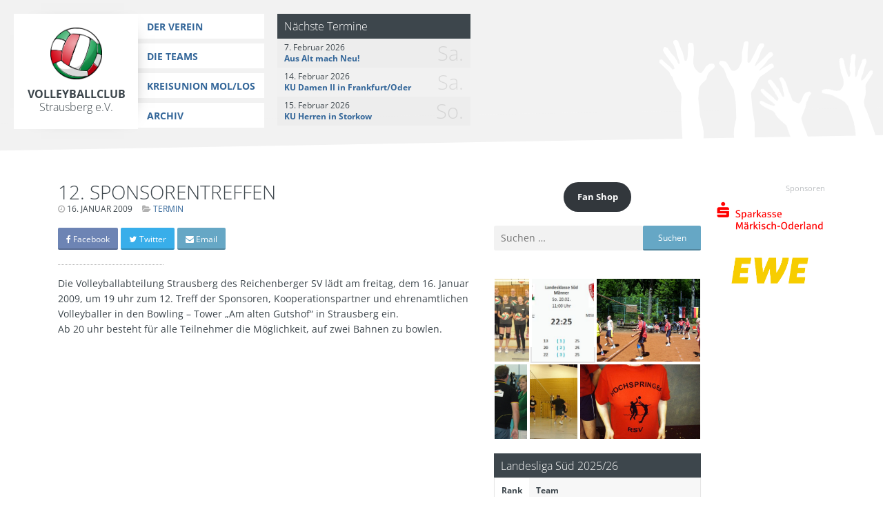

--- FILE ---
content_type: text/html; charset=UTF-8
request_url: https://www.vc-strausberg.de/12-sponsorentreffen-2/
body_size: 12379
content:
<!DOCTYPE html>
<html lang="de">
<head>
<meta charset="UTF-8">
<meta name="viewport" content="width=device-width, initial-scale=1">
<link rel="shortcut icon" type="image/png" href="https://www.vc-strausberg.de/wp-content/themes/siehste/images/favicon.png" />
<!--<link rel="shortcut icon" type="image/x-icon" href="--><!--/images/favicon.ico" />-->
<link rel="profile" href="http://gmpg.org/xfn/11">
<link rel="pingback" href="https://www.vc-strausberg.de/xmlrpc.php">

<title>12. Sponsorentreffen &#8211; Volleyballclub Strausberg e.V.</title>
<meta name='robots' content='max-image-preview:large' />
<link rel="alternate" type="application/rss+xml" title="Volleyballclub Strausberg e.V. &raquo; Feed" href="https://www.vc-strausberg.de/feed/" />
<link rel="alternate" type="application/rss+xml" title="Volleyballclub Strausberg e.V. &raquo; Kommentar-Feed" href="https://www.vc-strausberg.de/comments/feed/" />
<link rel="alternate" type="application/rss+xml" title="Volleyballclub Strausberg e.V. &raquo; 12. Sponsorentreffen-Kommentar-Feed" href="https://www.vc-strausberg.de/12-sponsorentreffen-2/feed/" />
<link rel="alternate" title="oEmbed (JSON)" type="application/json+oembed" href="https://www.vc-strausberg.de/wp-json/oembed/1.0/embed?url=https%3A%2F%2Fwww.vc-strausberg.de%2F12-sponsorentreffen-2%2F" />
<link rel="alternate" title="oEmbed (XML)" type="text/xml+oembed" href="https://www.vc-strausberg.de/wp-json/oembed/1.0/embed?url=https%3A%2F%2Fwww.vc-strausberg.de%2F12-sponsorentreffen-2%2F&#038;format=xml" />
<style id='wp-img-auto-sizes-contain-inline-css' type='text/css'>
img:is([sizes=auto i],[sizes^="auto," i]){contain-intrinsic-size:3000px 1500px}
/*# sourceURL=wp-img-auto-sizes-contain-inline-css */
</style>
<style id='wp-emoji-styles-inline-css' type='text/css'>

	img.wp-smiley, img.emoji {
		display: inline !important;
		border: none !important;
		box-shadow: none !important;
		height: 1em !important;
		width: 1em !important;
		margin: 0 0.07em !important;
		vertical-align: -0.1em !important;
		background: none !important;
		padding: 0 !important;
	}
/*# sourceURL=wp-emoji-styles-inline-css */
</style>
<style id='wp-block-library-inline-css' type='text/css'>
:root{--wp-block-synced-color:#7a00df;--wp-block-synced-color--rgb:122,0,223;--wp-bound-block-color:var(--wp-block-synced-color);--wp-editor-canvas-background:#ddd;--wp-admin-theme-color:#007cba;--wp-admin-theme-color--rgb:0,124,186;--wp-admin-theme-color-darker-10:#006ba1;--wp-admin-theme-color-darker-10--rgb:0,107,160.5;--wp-admin-theme-color-darker-20:#005a87;--wp-admin-theme-color-darker-20--rgb:0,90,135;--wp-admin-border-width-focus:2px}@media (min-resolution:192dpi){:root{--wp-admin-border-width-focus:1.5px}}.wp-element-button{cursor:pointer}:root .has-very-light-gray-background-color{background-color:#eee}:root .has-very-dark-gray-background-color{background-color:#313131}:root .has-very-light-gray-color{color:#eee}:root .has-very-dark-gray-color{color:#313131}:root .has-vivid-green-cyan-to-vivid-cyan-blue-gradient-background{background:linear-gradient(135deg,#00d084,#0693e3)}:root .has-purple-crush-gradient-background{background:linear-gradient(135deg,#34e2e4,#4721fb 50%,#ab1dfe)}:root .has-hazy-dawn-gradient-background{background:linear-gradient(135deg,#faaca8,#dad0ec)}:root .has-subdued-olive-gradient-background{background:linear-gradient(135deg,#fafae1,#67a671)}:root .has-atomic-cream-gradient-background{background:linear-gradient(135deg,#fdd79a,#004a59)}:root .has-nightshade-gradient-background{background:linear-gradient(135deg,#330968,#31cdcf)}:root .has-midnight-gradient-background{background:linear-gradient(135deg,#020381,#2874fc)}:root{--wp--preset--font-size--normal:16px;--wp--preset--font-size--huge:42px}.has-regular-font-size{font-size:1em}.has-larger-font-size{font-size:2.625em}.has-normal-font-size{font-size:var(--wp--preset--font-size--normal)}.has-huge-font-size{font-size:var(--wp--preset--font-size--huge)}.has-text-align-center{text-align:center}.has-text-align-left{text-align:left}.has-text-align-right{text-align:right}.has-fit-text{white-space:nowrap!important}#end-resizable-editor-section{display:none}.aligncenter{clear:both}.items-justified-left{justify-content:flex-start}.items-justified-center{justify-content:center}.items-justified-right{justify-content:flex-end}.items-justified-space-between{justify-content:space-between}.screen-reader-text{border:0;clip-path:inset(50%);height:1px;margin:-1px;overflow:hidden;padding:0;position:absolute;width:1px;word-wrap:normal!important}.screen-reader-text:focus{background-color:#ddd;clip-path:none;color:#444;display:block;font-size:1em;height:auto;left:5px;line-height:normal;padding:15px 23px 14px;text-decoration:none;top:5px;width:auto;z-index:100000}html :where(.has-border-color){border-style:solid}html :where([style*=border-top-color]){border-top-style:solid}html :where([style*=border-right-color]){border-right-style:solid}html :where([style*=border-bottom-color]){border-bottom-style:solid}html :where([style*=border-left-color]){border-left-style:solid}html :where([style*=border-width]){border-style:solid}html :where([style*=border-top-width]){border-top-style:solid}html :where([style*=border-right-width]){border-right-style:solid}html :where([style*=border-bottom-width]){border-bottom-style:solid}html :where([style*=border-left-width]){border-left-style:solid}html :where(img[class*=wp-image-]){height:auto;max-width:100%}:where(figure){margin:0 0 1em}html :where(.is-position-sticky){--wp-admin--admin-bar--position-offset:var(--wp-admin--admin-bar--height,0px)}@media screen and (max-width:600px){html :where(.is-position-sticky){--wp-admin--admin-bar--position-offset:0px}}

/*# sourceURL=wp-block-library-inline-css */
</style><style id='wp-block-button-inline-css' type='text/css'>
.wp-block-button__link{align-content:center;box-sizing:border-box;cursor:pointer;display:inline-block;height:100%;text-align:center;word-break:break-word}.wp-block-button__link.aligncenter{text-align:center}.wp-block-button__link.alignright{text-align:right}:where(.wp-block-button__link){border-radius:9999px;box-shadow:none;padding:calc(.667em + 2px) calc(1.333em + 2px);text-decoration:none}.wp-block-button[style*=text-decoration] .wp-block-button__link{text-decoration:inherit}.wp-block-buttons>.wp-block-button.has-custom-width{max-width:none}.wp-block-buttons>.wp-block-button.has-custom-width .wp-block-button__link{width:100%}.wp-block-buttons>.wp-block-button.has-custom-font-size .wp-block-button__link{font-size:inherit}.wp-block-buttons>.wp-block-button.wp-block-button__width-25{width:calc(25% - var(--wp--style--block-gap, .5em)*.75)}.wp-block-buttons>.wp-block-button.wp-block-button__width-50{width:calc(50% - var(--wp--style--block-gap, .5em)*.5)}.wp-block-buttons>.wp-block-button.wp-block-button__width-75{width:calc(75% - var(--wp--style--block-gap, .5em)*.25)}.wp-block-buttons>.wp-block-button.wp-block-button__width-100{flex-basis:100%;width:100%}.wp-block-buttons.is-vertical>.wp-block-button.wp-block-button__width-25{width:25%}.wp-block-buttons.is-vertical>.wp-block-button.wp-block-button__width-50{width:50%}.wp-block-buttons.is-vertical>.wp-block-button.wp-block-button__width-75{width:75%}.wp-block-button.is-style-squared,.wp-block-button__link.wp-block-button.is-style-squared{border-radius:0}.wp-block-button.no-border-radius,.wp-block-button__link.no-border-radius{border-radius:0!important}:root :where(.wp-block-button .wp-block-button__link.is-style-outline),:root :where(.wp-block-button.is-style-outline>.wp-block-button__link){border:2px solid;padding:.667em 1.333em}:root :where(.wp-block-button .wp-block-button__link.is-style-outline:not(.has-text-color)),:root :where(.wp-block-button.is-style-outline>.wp-block-button__link:not(.has-text-color)){color:currentColor}:root :where(.wp-block-button .wp-block-button__link.is-style-outline:not(.has-background)),:root :where(.wp-block-button.is-style-outline>.wp-block-button__link:not(.has-background)){background-color:initial;background-image:none}
/*# sourceURL=https://www.vc-strausberg.de/wp-includes/blocks/button/style.min.css */
</style>
<style id='wp-block-buttons-inline-css' type='text/css'>
.wp-block-buttons{box-sizing:border-box}.wp-block-buttons.is-vertical{flex-direction:column}.wp-block-buttons.is-vertical>.wp-block-button:last-child{margin-bottom:0}.wp-block-buttons>.wp-block-button{display:inline-block;margin:0}.wp-block-buttons.is-content-justification-left{justify-content:flex-start}.wp-block-buttons.is-content-justification-left.is-vertical{align-items:flex-start}.wp-block-buttons.is-content-justification-center{justify-content:center}.wp-block-buttons.is-content-justification-center.is-vertical{align-items:center}.wp-block-buttons.is-content-justification-right{justify-content:flex-end}.wp-block-buttons.is-content-justification-right.is-vertical{align-items:flex-end}.wp-block-buttons.is-content-justification-space-between{justify-content:space-between}.wp-block-buttons.aligncenter{text-align:center}.wp-block-buttons:not(.is-content-justification-space-between,.is-content-justification-right,.is-content-justification-left,.is-content-justification-center) .wp-block-button.aligncenter{margin-left:auto;margin-right:auto;width:100%}.wp-block-buttons[style*=text-decoration] .wp-block-button,.wp-block-buttons[style*=text-decoration] .wp-block-button__link{text-decoration:inherit}.wp-block-buttons.has-custom-font-size .wp-block-button__link{font-size:inherit}.wp-block-buttons .wp-block-button__link{width:100%}.wp-block-button.aligncenter{text-align:center}
/*# sourceURL=https://www.vc-strausberg.de/wp-includes/blocks/buttons/style.min.css */
</style>
<style id='global-styles-inline-css' type='text/css'>
:root{--wp--preset--aspect-ratio--square: 1;--wp--preset--aspect-ratio--4-3: 4/3;--wp--preset--aspect-ratio--3-4: 3/4;--wp--preset--aspect-ratio--3-2: 3/2;--wp--preset--aspect-ratio--2-3: 2/3;--wp--preset--aspect-ratio--16-9: 16/9;--wp--preset--aspect-ratio--9-16: 9/16;--wp--preset--color--black: #000000;--wp--preset--color--cyan-bluish-gray: #abb8c3;--wp--preset--color--white: #ffffff;--wp--preset--color--pale-pink: #f78da7;--wp--preset--color--vivid-red: #cf2e2e;--wp--preset--color--luminous-vivid-orange: #ff6900;--wp--preset--color--luminous-vivid-amber: #fcb900;--wp--preset--color--light-green-cyan: #7bdcb5;--wp--preset--color--vivid-green-cyan: #00d084;--wp--preset--color--pale-cyan-blue: #8ed1fc;--wp--preset--color--vivid-cyan-blue: #0693e3;--wp--preset--color--vivid-purple: #9b51e0;--wp--preset--gradient--vivid-cyan-blue-to-vivid-purple: linear-gradient(135deg,rgb(6,147,227) 0%,rgb(155,81,224) 100%);--wp--preset--gradient--light-green-cyan-to-vivid-green-cyan: linear-gradient(135deg,rgb(122,220,180) 0%,rgb(0,208,130) 100%);--wp--preset--gradient--luminous-vivid-amber-to-luminous-vivid-orange: linear-gradient(135deg,rgb(252,185,0) 0%,rgb(255,105,0) 100%);--wp--preset--gradient--luminous-vivid-orange-to-vivid-red: linear-gradient(135deg,rgb(255,105,0) 0%,rgb(207,46,46) 100%);--wp--preset--gradient--very-light-gray-to-cyan-bluish-gray: linear-gradient(135deg,rgb(238,238,238) 0%,rgb(169,184,195) 100%);--wp--preset--gradient--cool-to-warm-spectrum: linear-gradient(135deg,rgb(74,234,220) 0%,rgb(151,120,209) 20%,rgb(207,42,186) 40%,rgb(238,44,130) 60%,rgb(251,105,98) 80%,rgb(254,248,76) 100%);--wp--preset--gradient--blush-light-purple: linear-gradient(135deg,rgb(255,206,236) 0%,rgb(152,150,240) 100%);--wp--preset--gradient--blush-bordeaux: linear-gradient(135deg,rgb(254,205,165) 0%,rgb(254,45,45) 50%,rgb(107,0,62) 100%);--wp--preset--gradient--luminous-dusk: linear-gradient(135deg,rgb(255,203,112) 0%,rgb(199,81,192) 50%,rgb(65,88,208) 100%);--wp--preset--gradient--pale-ocean: linear-gradient(135deg,rgb(255,245,203) 0%,rgb(182,227,212) 50%,rgb(51,167,181) 100%);--wp--preset--gradient--electric-grass: linear-gradient(135deg,rgb(202,248,128) 0%,rgb(113,206,126) 100%);--wp--preset--gradient--midnight: linear-gradient(135deg,rgb(2,3,129) 0%,rgb(40,116,252) 100%);--wp--preset--font-size--small: 13px;--wp--preset--font-size--medium: 20px;--wp--preset--font-size--large: 36px;--wp--preset--font-size--x-large: 42px;--wp--preset--spacing--20: 0.44rem;--wp--preset--spacing--30: 0.67rem;--wp--preset--spacing--40: 1rem;--wp--preset--spacing--50: 1.5rem;--wp--preset--spacing--60: 2.25rem;--wp--preset--spacing--70: 3.38rem;--wp--preset--spacing--80: 5.06rem;--wp--preset--shadow--natural: 6px 6px 9px rgba(0, 0, 0, 0.2);--wp--preset--shadow--deep: 12px 12px 50px rgba(0, 0, 0, 0.4);--wp--preset--shadow--sharp: 6px 6px 0px rgba(0, 0, 0, 0.2);--wp--preset--shadow--outlined: 6px 6px 0px -3px rgb(255, 255, 255), 6px 6px rgb(0, 0, 0);--wp--preset--shadow--crisp: 6px 6px 0px rgb(0, 0, 0);}:where(.is-layout-flex){gap: 0.5em;}:where(.is-layout-grid){gap: 0.5em;}body .is-layout-flex{display: flex;}.is-layout-flex{flex-wrap: wrap;align-items: center;}.is-layout-flex > :is(*, div){margin: 0;}body .is-layout-grid{display: grid;}.is-layout-grid > :is(*, div){margin: 0;}:where(.wp-block-columns.is-layout-flex){gap: 2em;}:where(.wp-block-columns.is-layout-grid){gap: 2em;}:where(.wp-block-post-template.is-layout-flex){gap: 1.25em;}:where(.wp-block-post-template.is-layout-grid){gap: 1.25em;}.has-black-color{color: var(--wp--preset--color--black) !important;}.has-cyan-bluish-gray-color{color: var(--wp--preset--color--cyan-bluish-gray) !important;}.has-white-color{color: var(--wp--preset--color--white) !important;}.has-pale-pink-color{color: var(--wp--preset--color--pale-pink) !important;}.has-vivid-red-color{color: var(--wp--preset--color--vivid-red) !important;}.has-luminous-vivid-orange-color{color: var(--wp--preset--color--luminous-vivid-orange) !important;}.has-luminous-vivid-amber-color{color: var(--wp--preset--color--luminous-vivid-amber) !important;}.has-light-green-cyan-color{color: var(--wp--preset--color--light-green-cyan) !important;}.has-vivid-green-cyan-color{color: var(--wp--preset--color--vivid-green-cyan) !important;}.has-pale-cyan-blue-color{color: var(--wp--preset--color--pale-cyan-blue) !important;}.has-vivid-cyan-blue-color{color: var(--wp--preset--color--vivid-cyan-blue) !important;}.has-vivid-purple-color{color: var(--wp--preset--color--vivid-purple) !important;}.has-black-background-color{background-color: var(--wp--preset--color--black) !important;}.has-cyan-bluish-gray-background-color{background-color: var(--wp--preset--color--cyan-bluish-gray) !important;}.has-white-background-color{background-color: var(--wp--preset--color--white) !important;}.has-pale-pink-background-color{background-color: var(--wp--preset--color--pale-pink) !important;}.has-vivid-red-background-color{background-color: var(--wp--preset--color--vivid-red) !important;}.has-luminous-vivid-orange-background-color{background-color: var(--wp--preset--color--luminous-vivid-orange) !important;}.has-luminous-vivid-amber-background-color{background-color: var(--wp--preset--color--luminous-vivid-amber) !important;}.has-light-green-cyan-background-color{background-color: var(--wp--preset--color--light-green-cyan) !important;}.has-vivid-green-cyan-background-color{background-color: var(--wp--preset--color--vivid-green-cyan) !important;}.has-pale-cyan-blue-background-color{background-color: var(--wp--preset--color--pale-cyan-blue) !important;}.has-vivid-cyan-blue-background-color{background-color: var(--wp--preset--color--vivid-cyan-blue) !important;}.has-vivid-purple-background-color{background-color: var(--wp--preset--color--vivid-purple) !important;}.has-black-border-color{border-color: var(--wp--preset--color--black) !important;}.has-cyan-bluish-gray-border-color{border-color: var(--wp--preset--color--cyan-bluish-gray) !important;}.has-white-border-color{border-color: var(--wp--preset--color--white) !important;}.has-pale-pink-border-color{border-color: var(--wp--preset--color--pale-pink) !important;}.has-vivid-red-border-color{border-color: var(--wp--preset--color--vivid-red) !important;}.has-luminous-vivid-orange-border-color{border-color: var(--wp--preset--color--luminous-vivid-orange) !important;}.has-luminous-vivid-amber-border-color{border-color: var(--wp--preset--color--luminous-vivid-amber) !important;}.has-light-green-cyan-border-color{border-color: var(--wp--preset--color--light-green-cyan) !important;}.has-vivid-green-cyan-border-color{border-color: var(--wp--preset--color--vivid-green-cyan) !important;}.has-pale-cyan-blue-border-color{border-color: var(--wp--preset--color--pale-cyan-blue) !important;}.has-vivid-cyan-blue-border-color{border-color: var(--wp--preset--color--vivid-cyan-blue) !important;}.has-vivid-purple-border-color{border-color: var(--wp--preset--color--vivid-purple) !important;}.has-vivid-cyan-blue-to-vivid-purple-gradient-background{background: var(--wp--preset--gradient--vivid-cyan-blue-to-vivid-purple) !important;}.has-light-green-cyan-to-vivid-green-cyan-gradient-background{background: var(--wp--preset--gradient--light-green-cyan-to-vivid-green-cyan) !important;}.has-luminous-vivid-amber-to-luminous-vivid-orange-gradient-background{background: var(--wp--preset--gradient--luminous-vivid-amber-to-luminous-vivid-orange) !important;}.has-luminous-vivid-orange-to-vivid-red-gradient-background{background: var(--wp--preset--gradient--luminous-vivid-orange-to-vivid-red) !important;}.has-very-light-gray-to-cyan-bluish-gray-gradient-background{background: var(--wp--preset--gradient--very-light-gray-to-cyan-bluish-gray) !important;}.has-cool-to-warm-spectrum-gradient-background{background: var(--wp--preset--gradient--cool-to-warm-spectrum) !important;}.has-blush-light-purple-gradient-background{background: var(--wp--preset--gradient--blush-light-purple) !important;}.has-blush-bordeaux-gradient-background{background: var(--wp--preset--gradient--blush-bordeaux) !important;}.has-luminous-dusk-gradient-background{background: var(--wp--preset--gradient--luminous-dusk) !important;}.has-pale-ocean-gradient-background{background: var(--wp--preset--gradient--pale-ocean) !important;}.has-electric-grass-gradient-background{background: var(--wp--preset--gradient--electric-grass) !important;}.has-midnight-gradient-background{background: var(--wp--preset--gradient--midnight) !important;}.has-small-font-size{font-size: var(--wp--preset--font-size--small) !important;}.has-medium-font-size{font-size: var(--wp--preset--font-size--medium) !important;}.has-large-font-size{font-size: var(--wp--preset--font-size--large) !important;}.has-x-large-font-size{font-size: var(--wp--preset--font-size--x-large) !important;}
/*# sourceURL=global-styles-inline-css */
</style>
<style id='core-block-supports-inline-css' type='text/css'>
.wp-container-core-buttons-is-layout-16018d1d{justify-content:center;}
/*# sourceURL=core-block-supports-inline-css */
</style>

<style id='classic-theme-styles-inline-css' type='text/css'>
/*! This file is auto-generated */
.wp-block-button__link{color:#fff;background-color:#32373c;border-radius:9999px;box-shadow:none;text-decoration:none;padding:calc(.667em + 2px) calc(1.333em + 2px);font-size:1.125em}.wp-block-file__button{background:#32373c;color:#fff;text-decoration:none}
/*# sourceURL=/wp-includes/css/classic-themes.min.css */
</style>
<link rel='stylesheet' id='contact-form-7-css' href='https://www.vc-strausberg.de/wp-content/plugins/contact-form-7/includes/css/styles.css?ver=6.1.4' type='text/css' media='all' />
<link rel='stylesheet' id='season-css' href='https://www.vc-strausberg.de/wp-content/plugins/league/css/season.min.css?ver=6.9' type='text/css' media='all' />
<link rel='stylesheet' id='dashicons-css' href='https://www.vc-strausberg.de/wp-includes/css/dashicons.min.css?ver=6.9' type='text/css' media='all' />
<link rel='stylesheet' id='thickbox-css' href='https://www.vc-strausberg.de/wp-includes/js/thickbox/thickbox.css?ver=6.9' type='text/css' media='all' />
<link rel='stylesheet' id='member-css' href='https://www.vc-strausberg.de/wp-content/plugins/league/css/member.min.css?ver=6.9' type='text/css' media='all' />
<link rel='stylesheet' id='posts-css' href='https://www.vc-strausberg.de/wp-content/themes/siehste/inc/widgets/posts/posts.min.css?ver=6.9' type='text/css' media='all' />
<style id='lrv-output-helper-inline-css' type='text/css'>

.lrv-compact .lrv-table { font-size: .9rem; }
.lrv-compact .lrv-table th, .lrv-compact .lrv-table td { padding:.2rem .3rem; }
.lrv-compact .lrv-table { margin-left:0 !important; margin-right:0 !important; }
.lrv-compact .lrv-table th.small, .lrv-compact .lrv-table td.small { text-align:center; font-variant-numeric: tabular-nums; }
.lrv-section{ margin: .5rem 0 1rem; }
.lrv-section h3{ margin:.2rem 0 .4rem; font-size:1.05rem; font-weight:600; }

/* Compact results list */
.lrv-results { display:grid; gap:.4rem; }
.lrv-results .lrv-card { display:grid; grid-template-columns: 9ch 1fr; gap:.5rem; align-items:center; padding:.4rem .6rem; border:1px solid #e5e5e5; border-radius:.5rem; background:#fff; }
@media (min-width: 700px){
  .lrv-results .lrv-card { grid-template-columns: 11ch 1fr 12ch; }
}
.lrv-results .lrv-date { font-variant-numeric: tabular-nums; color:#555; font-size:.9em; text-align:left; }
.lrv-results .lrv-match { display:flex; flex-wrap:wrap; gap:.35rem .6rem; align-items:baseline; }
.lrv-results .lrv-team { max-width:100%; overflow:hidden; text-overflow:ellipsis; white-space:nowrap; }
.lrv-results .lrv-score { font-weight:700; }
.lrv-results .lrv-sets { display:flex; flex-wrap:wrap; gap:.25rem; }
.lrv-results .lrv-chip { padding:.1rem .4rem; border:1px solid #ddd; border-radius:.4rem; font-size:.85em; background:#fafafa; }

/*# sourceURL=lrv-output-helper-inline-css */
</style>
<link rel='stylesheet' id='open-sans-font-css' href='https://www.vc-strausberg.de/wp-content/themes/siehste/fonts/OpenSans/font.css?ver=20220822' type='text/css' media='all' />
<link rel='stylesheet' id='siehste-style-css' href='https://www.vc-strausberg.de/wp-content/themes/siehste/style.css?ver=20221107' type='text/css' media='all' />
<script type="text/javascript" src="https://www.vc-strausberg.de/wp-content/plugins/league/js/season.min.js?ver=6.9" id="season-js"></script>
<script type="text/javascript" src="https://www.vc-strausberg.de/wp-includes/js/jquery/jquery.min.js?ver=3.7.1" id="jquery-core-js"></script>
<script type="text/javascript" src="https://www.vc-strausberg.de/wp-includes/js/jquery/jquery-migrate.min.js?ver=3.4.1" id="jquery-migrate-js"></script>
<script type="text/javascript" src="https://www.vc-strausberg.de/wp-content/plugins/league/js/member.min.js?ver=6.9" id="member-grid-js"></script>
<script type="text/javascript" src="https://www.vc-strausberg.de/wp-content/plugins/share/js/share.min.js?ver=20181025" id="share-js"></script>
<script type="text/javascript" src="https://www.vc-strausberg.de/wp-content/themes/siehste/js/gallery.min.js?ver=6.9" id="tiled-gallery-js"></script>
<script type="text/javascript" src="https://www.vc-strausberg.de/wp-content/themes/siehste/js/peekaboo.min.js?ver=1.2.1" id="peekaboo-js"></script>
<script type="text/javascript" src="https://www.vc-strausberg.de/wp-content/themes/siehste/js/siehste.min.js?ver=20221107" id="siehste-js-js"></script>
<link rel="https://api.w.org/" href="https://www.vc-strausberg.de/wp-json/" /><link rel="alternate" title="JSON" type="application/json" href="https://www.vc-strausberg.de/wp-json/wp/v2/posts/2270" /><link rel="EditURI" type="application/rsd+xml" title="RSD" href="https://www.vc-strausberg.de/xmlrpc.php?rsd" />
<meta name="generator" content="WordPress 6.9" />
<link rel="canonical" href="https://www.vc-strausberg.de/12-sponsorentreffen-2/" />
<link rel='shortlink' href='https://www.vc-strausberg.de/?p=2270' />
<!-- Share plugin v1.7.0 - https://github.com/artcomventure/wordpress-plugin-share -->
<meta property="og:title" content="12. Sponsorentreffen" />
<meta name="twitter:card" content="summary" />
<meta property="twitter:title" content="12. Sponsorentreffen" />
<meta property="description" content="Die Volleyballabteilung Strausberg des Reichenberger SV lädt am freitag, dem 16. Januar 2009, um 19 uhr zum 12. Treff der Sponsoren, Kooperationspartner und ehrenamtlichen Volleyballer in den Bowling - Tower "Am alten Gutshof" in Strausberg ein. Ab 20 uhr besteht für alle Teilnehmer die Möglichkeit, auf zwei Bahnen zu bowlen." />
<meta property="og:description" content="Die Volleyballabteilung Strausberg des Reichenberger SV lädt am freitag, dem 16. Januar 2009, um 19 uhr zum 12. Treff der Sponsoren, Kooperationspartner und ehrenamtlichen Volleyballer in den Bowling - Tower "Am alten Gutshof" in Strausberg ein. Ab 20 uhr besteht für alle Teilnehmer die Möglichkeit, auf zwei Bahnen zu bowlen." />
<meta property="twitter:description" content="Die Volleyballabteilung Strausberg des Reichenberger SV lädt am freitag, dem 16. Januar 2009, um 19 uhr zum 12. Treff der Sponsoren, Kooperationspartner und ehrenamtlichen Volleyballer in den Bowling - Tower "Am alten Gutshof" in Strausberg ein. Ab 20 uhr besteht für alle Teilnehmer die Möglichkeit, auf zwei Bahnen zu bowlen." />
<meta property="og:url" content="https://www.vc-strausberg.de/12-sponsorentreffen-2/" />
<meta property="og:site_name" content="Volleyballclub Strausberg e.V." />
<meta property="og:locale" content="de_DE" />
https://www.vc-strausberg.de/wp-content/themes/siehste/images/logo__share.jpg
<!-- / Share plugin -->
</head>

<body class="wp-singular post-template-default single single-post postid-2270 single-format-standard wp-theme-siehste">
<div id="page" class="hfeed site">
	<a class="skip-link screen-reader-text" href="#content">Zum Inhalt springen</a>

	<header id="masthead" class="site-header" role="banner">
		<div class="site-branding">
			<h1 class="site-title"><a href="https://www.vc-strausberg.de/" rel="home">Volleyballclub Strausberg e.V.</a></h1>
					</div><!-- .site-branding -->

		<nav id="site-navigation" class="main-navigation" role="navigation">
			<button class="menu-toggle" aria-controls="menu" aria-expanded="false">Haupt-Menü</button>
			<div class="menu-hauptmenue-container"><ul id="menu-hauptmenue" class="menu"><li id="menu-item-3148" class="menu-item menu-item-type-post_type menu-item-object-page menu-item-has-children menu-item-3148"><a href="https://www.vc-strausberg.de/geschichte/">Der Verein</a>
<ul class="sub-menu">
	<li id="menu-item-3325" class="menu-item menu-item-type-post_type menu-item-object-page menu-item-3325"><a href="https://www.vc-strausberg.de/mitgliedschaft/">Mitgliedschaft</a></li>
	<li id="menu-item-3149" class="menu-item menu-item-type-post_type menu-item-object-page menu-item-3149"><a href="https://www.vc-strausberg.de/geschichte/">Geschichte</a></li>
	<li id="menu-item-3156" class="menu-item menu-item-type-post_type menu-item-object-page menu-item-3156"><a href="https://www.vc-strausberg.de/personal/">Personal</a></li>
	<li id="menu-item-3695" class="menu-item menu-item-type-post_type menu-item-object-page menu-item-3695"><a href="https://www.vc-strausberg.de/kontakt/">Kontakt</a></li>
	<li id="menu-item-11353" class="menu-item menu-item-type-custom menu-item-object-custom menu-item-11353"><a href="https://www.ballsportdirekt-berlin.de/vereinskollektionen/vc-strausberg/">Fan Shop</a></li>
</ul>
</li>
<li id="menu-item-3134" class="menu-item menu-item-type-custom menu-item-object-custom menu-item-has-children menu-item-3134"><a href="/?page_id=2012">Die Teams</a>
<ul class="sub-menu">
	<li id="menu-item-3971" class="menu-item menu-item-type-post_type menu-item-object-team menu-item-3971"><a href="https://www.vc-strausberg.de/team/herren-2/">Herren II</a></li>
	<li id="menu-item-3970" class="menu-item menu-item-type-post_type menu-item-object-team menu-item-3970"><a href="https://www.vc-strausberg.de/team/herren-3/">Herren III</a></li>
	<li id="menu-item-7299" class="menu-item menu-item-type-post_type menu-item-object-team menu-item-7299"><a href="https://www.vc-strausberg.de/team/u20-maennlich/">U20 Männlich (BVJ)</a></li>
	<li id="menu-item-3988" class="menu-item menu-item-type-post_type menu-item-object-team menu-item-3988"><a href="https://www.vc-strausberg.de/team/damen-1/">Damen I</a></li>
	<li id="menu-item-7303" class="menu-item menu-item-type-post_type menu-item-object-team menu-item-7303"><a href="https://www.vc-strausberg.de/team/damen-ii/">Damen II / U18</a></li>
	<li id="menu-item-8407" class="menu-item menu-item-type-post_type menu-item-object-team menu-item-8407"><a href="https://www.vc-strausberg.de/team/u18-weiblich/">U18 Weiblich (BVJ)</a></li>
	<li id="menu-item-7307" class="menu-item menu-item-type-post_type menu-item-object-team menu-item-7307"><a href="https://www.vc-strausberg.de/team/damen-iii-freizeit/">Damen III Freizeit</a></li>
	<li id="menu-item-7302" class="menu-item menu-item-type-post_type menu-item-object-team menu-item-7302"><a href="https://www.vc-strausberg.de/team/montagsmix/">Montagsmix</a></li>
	<li id="menu-item-7704" class="menu-item menu-item-type-post_type menu-item-object-team menu-item-7704"><a href="https://www.vc-strausberg.de/team/vcs-zwerge/">VCS Zwerge</a></li>
	<li id="menu-item-7703" class="menu-item menu-item-type-post_type menu-item-object-team menu-item-7703"><a href="https://www.vc-strausberg.de/team/vcs-m4/">VCS M4</a></li>
</ul>
</li>
<li id="menu-item-11016" class="menu-item menu-item-type-post_type menu-item-object-page menu-item-has-children menu-item-11016"><a href="https://www.vc-strausberg.de/kreisunion-mol-los/">Kreisunion MOL/LOS</a>
<ul class="sub-menu">
	<li id="menu-item-11837" class="menu-item menu-item-type-post_type menu-item-object-page menu-item-11837"><a href="https://www.vc-strausberg.de/2025-2026-kreisunion-damen/">Kreisunion Damen 2025/2026</a></li>
	<li id="menu-item-11838" class="menu-item menu-item-type-post_type menu-item-object-page menu-item-11838"><a href="https://www.vc-strausberg.de/2025-2026-kreisunion-herren/">Kreisunion Herren 2025/2026</a></li>
	<li id="menu-item-7115" class="menu-item menu-item-type-post_type menu-item-object-page menu-item-7115"><a href="https://www.vc-strausberg.de/archiv-kreisunion-mol-los-herren/">Kreisunion MOL/LOS Herren Archiv</a></li>
	<li id="menu-item-4651" class="menu-item menu-item-type-post_type menu-item-object-page menu-item-4651"><a href="https://www.vc-strausberg.de/kreisunion-mollos-damen/">Kreisunion MOL/LOS Damen Archiv</a></li>
</ul>
</li>
<li id="menu-item-11021" class="menu-item menu-item-type-post_type menu-item-object-page menu-item-has-children menu-item-11021"><a href="https://www.vc-strausberg.de/archiv/">Archiv</a>
<ul class="sub-menu">
	<li id="menu-item-5324" class="menu-item menu-item-type-post_type menu-item-object-page menu-item-5324"><a href="https://www.vc-strausberg.de/stadtliga-archiv/">Stadtliga Archiv</a></li>
	<li id="menu-item-11022" class="menu-item menu-item-type-post_type menu-item-object-team menu-item-11022"><a href="https://www.vc-strausberg.de/team/herren/">Herren I</a></li>
</ul>
</li>
</ul></div>		</nav><!-- #site-navigation -->

        <div class="widget widget_posts"><h2 class="widgettitle">Nächste&nbsp;Termine</h2><ul class="posts" data-wp-lists="list:events"><li class="post"><a href="https://www.vc-strausberg.de/?p=11993" title="Aus Alt mach Neu!"><span class="post__day">Sa.</span><span class="post__date">7. Februar 2026</span><span class="post__title">Aus Alt mach Neu!</span></a></li>
<li class="post"><a href="https://www.vc-strausberg.de/?p=11995" title="KU Damen II in Frankfurt/Oder"><span class="post__day">Sa.</span><span class="post__date">14. Februar 2026</span><span class="post__title">KU Damen II in Frankfurt/Oder</span></a></li>
<li class="post"><a href="https://www.vc-strausberg.de/?p=11997" title="KU Herren in Storkow"><span class="post__day">So.</span><span class="post__date">15. Februar 2026</span><span class="post__title">KU Herren in Storkow</span></a></li>
<li class="post"><a href="https://www.vc-strausberg.de/?p=11999" title="KU Damen II Heimspieltag"><span class="post__day">Sa.</span><span class="post__date">21. Februar 2026</span><span class="post__title">KU Damen II Heimspieltag</span></a></li>
<li class="post"><a href="https://www.vc-strausberg.de/?p=12029" title="Vorrunde BVV Landespokal Frauen"><span class="post__day">Sa.</span><span class="post__date">28. Februar 2026</span><span class="post__title">Vorrunde BVV Landespokal Frauen</span></a></li>
<li class="post"><a href="https://www.vc-strausberg.de/?p=12005" title="LL Damen in Herzberg"><span class="post__day">Sa.</span><span class="post__date">7. März 2026</span><span class="post__title">LL Damen in Herzberg</span></a></li>
<li class="post"><a href="https://www.vc-strausberg.de/?p=12001" title="KU Damen II in Erkner"><span class="post__day">Sa.</span><span class="post__date">14. März 2026</span><span class="post__title">KU Damen II in Erkner</span></a></li>
<li class="post"><a href="https://www.vc-strausberg.de/?p=12011" title="KU Herren in Petershagen"><span class="post__day">So.</span><span class="post__date">15. März 2026</span><span class="post__title">KU Herren in Petershagen</span></a></li>
<li class="post"><a href="https://www.vc-strausberg.de/?p=12008" title="LL Damen in Schulzendorf"><span class="post__day">Sa.</span><span class="post__date">21. März 2026</span><span class="post__title">LL Damen in Schulzendorf</span></a></li>
<li class="post"><a href="https://www.vc-strausberg.de/?p=12003" title="KU Pokal Damen in Frankfurt / Oder"><span class="post__day">Sa.</span><span class="post__date">18. April 2026</span><span class="post__title">KU Pokal Damen in Frankfurt / Oder</span></a></li>
<li class="post"><a href="https://www.vc-strausberg.de/?p=12013" title="KU Herren Pokal in Storkow"><span class="post__day">So.</span><span class="post__date">10. Mai 2026</span><span class="post__title">KU Herren Pokal in Storkow</span></a></li></ul></div>	</header><!-- #masthead -->

	<div id="content" class="site-content">

<div id="primary" class="content-area">
  <main id="main" class="site-main" role="main">

    
      
<article id="post-2270" class="post-2270 post type-post status-publish format-standard hentry category-termin">

	<header class="entry-header">
		<h1 class="entry-title">12. Sponsorentreffen</h1>
		<div class="entry-meta">
			<span class="posted-on"><a href="https://www.vc-strausberg.de/12-sponsorentreffen-2/" rel="bookmark"><time class="entry-date published" datetime="2009-01-16T00:00:00+01:00">16. Januar 2009</time><time class="updated" datetime="2024-03-15T06:42:55+01:00">Letzte Aktualisierung: 15. März 2024 - 06:42  Uhr</time></a></span><span class="cat-links"><ul class="post-categories">
	<li><a href="https://www.vc-strausberg.de/kategorie/termin/" rel="category tag">Termin</a></li></ul></span>		</div><!-- .entry-meta -->
	</header><!-- .entry-header -->

    <ul class="share"><li><a class="share__link share__facebook" href='http://www.facebook.com/sharer.php?u=https://www.vc-strausberg.de/12-sponsorentreffen-2/'><span>Facebook</span></a></li><li><a class="share__link share__twitter" href='https://twitter.com/intent/tweet?url=https://www.vc-strausberg.de/12-sponsorentreffen-2/&text=12. Sponsorentreffen'><span>Twitter</span></a></li><li><a class="share__link share__email" href='mailto:?subject=Found on https://www.vc-strausberg.de. Have a look!&body=Found on https://www.vc-strausberg.de. Have a look! https://www.vc-strausberg.de/12-sponsorentreffen-2/'><span>Email</span></a></li></ul>
	<div class="entry-content">
		<p>Die Volleyballabteilung Strausberg des Reichenberger SV lädt am freitag, dem 16. Januar 2009, um 19 uhr zum 12. Treff der Sponsoren, Kooperationspartner und ehrenamtlichen Volleyballer in den Bowling &#8211; Tower &#8222;Am alten Gutshof&#8220; in Strausberg ein.<br />
Ab 20 uhr besteht für alle Teilnehmer die Möglichkeit, auf zwei Bahnen zu bowlen.</p>
			</div><!-- .entry-content -->

	<footer class="entry-footer">
			</footer><!-- .entry-footer -->
</article><!-- #post-## -->

      
      
    
  </main><!-- #main -->

  
<div id="secondary" class="widget-area" role="complementary">
	<aside id="block-16" class="widget widget_block">
<div class="wp-block-buttons is-content-justification-center is-layout-flex wp-container-core-buttons-is-layout-16018d1d wp-block-buttons-is-layout-flex">
<div class="wp-block-button"><a class="wp-block-button__link wp-element-button" href="https://www.ballsportdirekt-berlin.de/vereinskollektionen/vc-strausberg/" target="_blank" rel="noreferrer noopener"><strong>Fan Shop</strong></a></div>
</div>
</aside><aside id="search-3" class="widget widget_search"><form role="search" method="get" class="search-form" action="https://www.vc-strausberg.de/">
				<label>
					<span class="screen-reader-text">Suche nach:</span>
					<input type="search" class="search-field" placeholder="Suchen …" value="" name="s" />
				</label>
				<input type="submit" class="search-submit" value="Suchen" />
			</form></aside><aside id="block-17" class="widget widget_block">
<div class="wp-block-buttons is-layout-flex wp-block-buttons-is-layout-flex"></div>
</aside><aside id="attachments-2" class="widget widget_attachments"><div id='gallery-1' class='gallery galleryid-2270 gallery-columns-3 gallery-size-large'><figure class='gallery-item'>
			<div class='gallery-icon landscape'>
				<a href="https://www.vc-strausberg.de/vc-strausberg-iii-mit-neuen-trikots/" title="VC Strausberg III mit neuen Trikots"><img width="640" height="427" src="https://www.vc-strausberg.de/wp-content/themes/siehste/images/blank.gif" class="attachment-large size-large" alt="" decoding="async" loading="lazy" data-src="https://www.vc-strausberg.de/wp-content/uploads/2017/02/P1070826-1024x683.jpg" /></a>
			</div></figure><figure class='gallery-item'>
			<div class='gallery-icon landscape'>
				<a href="https://www.vc-strausberg.de/lk-herren-i-heimspiel-4/" title="LK: Herren I Heimspieltag"><img width="343" height="253" src="https://www.vc-strausberg.de/wp-content/themes/siehste/images/blank.gif" class="attachment-large size-large" alt="" aria-describedby="gallery-1-7583" decoding="async" loading="lazy" data-src="https://www.vc-strausberg.de/wp-content/uploads/2022/02/Spiel-80-2021-2022-LKSM.jpg" /></a>
			</div>
				<figcaption class='wp-caption-text gallery-caption' id='gallery-1-7583'>
				Spiel 80 der Landesklasse Süd Männer der Saison 2021/2022
				</figcaption></figure><figure class='gallery-item'>
			<div class='gallery-icon landscape'>
				<a href="https://www.vc-strausberg.de/harrachov-2009/" title="Harrachov 2009"><img width="640" height="483" src="https://www.vc-strausberg.de/wp-content/themes/siehste/images/blank.gif" class="attachment-large size-large" alt="" decoding="async" loading="lazy" data-src="https://www.vc-strausberg.de/wp-content/uploads/2009/06/100_1606.jpg" /></a>
			</div></figure><figure class='gallery-item'>
			<div class='gallery-icon landscape'>
				<a href="https://www.vc-strausberg.de/sommerfest-in-kienbaum/" title="Sommerfest in Kienbaum"><img width="640" height="480" src="https://www.vc-strausberg.de/wp-content/themes/siehste/images/blank.gif" class="attachment-large size-large" alt="" decoding="async" loading="lazy" data-src="https://www.vc-strausberg.de/wp-content/uploads/2010/07/SDC12260-1024x768.jpg" /></a>
			</div></figure><figure class='gallery-item'>
			<div class='gallery-icon landscape'>
				<a href="https://www.vc-strausberg.de/saisonabschluss-volleyballer-am-11-07-08-7-teams/" title="Saisonabschluss Volleyballer am 11.07.08 &#8211; 7 Teams"><img width="640" height="480" src="https://www.vc-strausberg.de/wp-content/themes/siehste/images/blank.gif" class="attachment-large size-large" alt="" decoding="async" loading="lazy" data-src="https://www.vc-strausberg.de/wp-content/uploads/2008/07/DSC00423.jpg" /></a>
			</div></figure><figure class='gallery-item'>
			<div class='gallery-icon landscape'>
				<a href="https://www.vc-strausberg.de/stadtliga-ii-spieltag/" title="Stadtliga II Spieltag"><img width="533" height="400" src="https://www.vc-strausberg.de/wp-content/themes/siehste/images/blank.gif" class="attachment-large size-large" alt="" decoding="async" loading="lazy" data-src="https://www.vc-strausberg.de/wp-content/uploads/2007/04/IMG00060.jpg" /></a>
			</div></figure>
		</div>
</aside><aside id="season_table_widget-2" class="widget widget_season_table_widget"><h3 class="widget-title"><a href="https://www.vc-strausberg.de/saison/2025-26_landesligasd-2/">Landesliga Süd 2025/26</a></h3><table class="season-table"><colgroup><col class="rank" width="1" /><col class="team" /><col class="matches" width="1" /><col class="sets" width="1" /><col class="score" width="1" /><col class="difference" width="1" /></colgroup><thead><tr><th class="rank">Rank</th><th class="team">Team</th><th class="matches">Matches</th><th class="sets">Sets</th><th class="score">Points</th><th class="difference">Difference</th></tr></thead><tbody><tr><td class="rank">1</td><td class="team">Cottbuser Volleyballverein</td><td class="matches">14</td><td class="sets">42:5</td><td class="score">41</td><td class="difference">412</td></tr><tr><td class="rank">2</td><td class="team">1. VC Herzberg</td><td class="matches">10</td><td class="sets">26:7</td><td class="score">25</td><td class="difference">224</td></tr><tr><td class="rank">3</td><td class="team">TV 1861 Forst I</td><td class="matches">12</td><td class="sets">29:18</td><td class="score">24</td><td class="difference">67</td></tr><tr><td class="rank">4</td><td class="team">SV Energie Cottbus III</td><td class="matches">10</td><td class="sets">24:14</td><td class="score">21</td><td class="difference">135</td></tr><tr><td class="rank">5</td><td class="team">SV Blau-Weiß 07 Spremberg</td><td class="matches">12</td><td class="sets">24:20</td><td class="score">20</td><td class="difference">99</td></tr><tr><td class="rank">6</td><td class="team">SV Schulzendorf</td><td class="matches">12</td><td class="sets">24:23</td><td class="score">18</td><td class="difference">-7</td></tr><tr><td class="rank">7</td><td class="team">SV Döbern</td><td class="matches">12</td><td class="sets">19:20</td><td class="score">17</td><td class="difference">-20</td></tr><tr class="hometeam"><td class="rank">8</td><td class="team"><a href="https://www.vc-strausberg.de/team/damen-1/"><strong>VCS Damen I</strong></a></td><td class="matches">14</td><td class="sets">14:37</td><td class="score">8</td><td class="difference">-255</td></tr><tr><td class="rank">9</td><td class="team">VSB offensiv Eisenhüttenstadt</td><td class="matches">12</td><td class="sets">9:33</td><td class="score">6</td><td class="difference">-246</td></tr><tr><td class="rank">10</td><td class="team">SV Energie Cottbus IV</td><td class="matches">12</td><td class="sets">2:36</td><td class="score">0</td><td class="difference">-409</td></tr></tbody></table></aside><aside id="season_table_widget-3" class="widget widget_season_table_widget"><h3 class="widget-title"><a href="https://www.vc-strausberg.de/2025-2026-kreisunion-damen/">Kreisunion Damen 2025/26</a></h3></aside><aside id="attachments-3" class="widget widget_attachments"><div id='gallery-2' class='gallery galleryid-2270 gallery-columns-3 gallery-size-large'><figure class='gallery-item'>
			<div class='gallery-icon landscape'>
				<a href="https://www.vc-strausberg.de/saisonabschluss-volleyballer-am-11-07-08-7-teams/" title="Saisonabschluss Volleyballer am 11.07.08 &#8211; 7 Teams"><img width="640" height="480" src="https://www.vc-strausberg.de/wp-content/themes/siehste/images/blank.gif" class="attachment-large size-large" alt="" decoding="async" loading="lazy" data-src="https://www.vc-strausberg.de/wp-content/uploads/2008/07/DSC00460.jpg" /></a>
			</div></figure><figure class='gallery-item'>
			<div class='gallery-icon landscape'>
				<a href="https://www.vc-strausberg.de/ue-50-herren-platz-3-im-kleinen-finale/" title="Ü-50 Herren Platz 3 im kleinen Finale"><img width="640" height="480" src="https://www.vc-strausberg.de/wp-content/themes/siehste/images/blank.gif" class="attachment-large size-large" alt="" decoding="async" loading="lazy" data-src="https://www.vc-strausberg.de/wp-content/uploads/2014/11/IMG_20141101_122923-1024x768.jpg" /></a>
			</div></figure><figure class='gallery-item'>
			<div class='gallery-icon landscape'>
				<a href="https://www.vc-strausberg.de/letzter-spietag-saison-20102011/" title="Letzter Spietag Saison 2010/2011"><img width="640" height="457" src="https://www.vc-strausberg.de/wp-content/themes/siehste/images/blank.gif" class="attachment-large size-large" alt="" decoding="async" loading="lazy" data-src="https://www.vc-strausberg.de/wp-content/uploads/2011/03/reichenbergersv_kscspremberg_20-1024x731.jpg" /></a>
			</div></figure>
		</div>
</aside><aside id="season_table_widget-5" class="widget widget_season_table_widget"><h3 class="widget-title"><a href="https://www.vc-strausberg.de/2025-2026-kreisunion-herren/">Kreisunion Herren 2025/26</a></h3></aside><aside id="season_table_widget-7" class="widget widget_season_table_widget"><h3 class="widget-title"><a href="https://www.vc-strausberg.de/team/u20-maennlich/"> Jugend U20 männlich 2024/25</a></h3><table class="season-table no-data"><colgroup><col class="rank" width="1" /><col class="team" /><col class="matches" width="1" /><col class="sets" width="1" /><col class="score" width="1" /><col class="difference" width="1" /></colgroup><thead><tr><th class="rank">Rank</th><th class="team">Team</th><th class="matches">Matches</th><th class="sets">Sets</th><th class="score">Points</th><th class="difference">Difference</th></tr></thead><tbody><tr><td colspan="6">No table available.</td></tr></tbody></table></aside><aside id="posts-2" class="widget widget_posts"><h3 class="widget-title">Termine</h3><ul class="posts" data-wp-lists="list:events"><li class="post"><a href="https://www.vc-strausberg.de/?p=11993" title="Aus Alt mach Neu!"><span class="post__day">Sa.</span><span class="post__date">7. Februar 2026</span><span class="post__title">Aus Alt mach Neu!</span></a></li>
<li class="post"><a href="https://www.vc-strausberg.de/?p=11995" title="KU Damen II in Frankfurt/Oder"><span class="post__day">Sa.</span><span class="post__date">14. Februar 2026</span><span class="post__title">KU Damen II in Frankfurt/Oder</span></a></li>
<li class="post"><a href="https://www.vc-strausberg.de/?p=11997" title="KU Herren in Storkow"><span class="post__day">So.</span><span class="post__date">15. Februar 2026</span><span class="post__title">KU Herren in Storkow</span></a></li>
<li class="post"><a href="https://www.vc-strausberg.de/?p=11999" title="KU Damen II Heimspieltag"><span class="post__day">Sa.</span><span class="post__date">21. Februar 2026</span><span class="post__title">KU Damen II Heimspieltag</span></a></li>
<li class="post"><a href="https://www.vc-strausberg.de/?p=12029" title="Vorrunde BVV Landespokal Frauen"><span class="post__day">Sa.</span><span class="post__date">28. Februar 2026</span><span class="post__title">Vorrunde BVV Landespokal Frauen</span></a></li>
<li class="post"><a href="https://www.vc-strausberg.de/?p=12005" title="LL Damen in Herzberg"><span class="post__day">Sa.</span><span class="post__date">7. März 2026</span><span class="post__title">LL Damen in Herzberg</span></a></li>
<li class="post"><a href="https://www.vc-strausberg.de/?p=12001" title="KU Damen II in Erkner"><span class="post__day">Sa.</span><span class="post__date">14. März 2026</span><span class="post__title">KU Damen II in Erkner</span></a></li>
<li class="post"><a href="https://www.vc-strausberg.de/?p=12011" title="KU Herren in Petershagen"><span class="post__day">So.</span><span class="post__date">15. März 2026</span><span class="post__title">KU Herren in Petershagen</span></a></li>
<li class="post"><a href="https://www.vc-strausberg.de/?p=12008" title="LL Damen in Schulzendorf"><span class="post__day">Sa.</span><span class="post__date">21. März 2026</span><span class="post__title">LL Damen in Schulzendorf</span></a></li>
<li class="post"><a href="https://www.vc-strausberg.de/?p=12003" title="KU Pokal Damen in Frankfurt / Oder"><span class="post__day">Sa.</span><span class="post__date">18. April 2026</span><span class="post__title">KU Pokal Damen in Frankfurt / Oder</span></a></li>
<li class="post"><a href="https://www.vc-strausberg.de/?p=12013" title="KU Herren Pokal in Storkow"><span class="post__day">So.</span><span class="post__date">10. Mai 2026</span><span class="post__title">KU Herren Pokal in Storkow</span></a></li></ul></aside><aside id="attachments-4" class="widget widget_attachments"><div id='gallery-3' class='gallery galleryid-2270 gallery-columns-4 gallery-size-large'><figure class='gallery-item'>
			<div class='gallery-icon landscape'>
				<a href="https://www.vc-strausberg.de/q2-lm-u20-2022/" title="Q2 LM U20 2022"><img width="640" height="274" src="https://www.vc-strausberg.de/wp-content/themes/siehste/images/blank.gif" class="attachment-large size-large" alt="" decoding="async" loading="lazy" data-src="https://www.vc-strausberg.de/wp-content/uploads/2022/10/Ergebniss-03.jpg" /></a>
			</div></figure><figure class='gallery-item'>
			<div class='gallery-icon landscape'>
				<a href="https://www.vc-strausberg.de/vorweihnachtliches-schleifchenturnier-der-kinder-und-jugendabteilung/" title="vorweihnachtliches Schleifchenturnier der Kinder- und Jugendabteilung"><img width="640" height="480" src="https://www.vc-strausberg.de/wp-content/themes/siehste/images/blank.gif" class="attachment-large size-large" alt="" decoding="async" loading="lazy" data-src="https://www.vc-strausberg.de/wp-content/uploads/2019/12/P1020637-1024x768.jpg" /></a>
			</div></figure><figure class='gallery-item'>
			<div class='gallery-icon portrait'>
				<a href="https://www.vc-strausberg.de/harrachov-2009/" title="Harrachov 2009"><img width="640" height="848" src="https://www.vc-strausberg.de/wp-content/themes/siehste/images/blank.gif" class="attachment-large size-large" alt="" decoding="async" loading="lazy" data-src="https://www.vc-strausberg.de/wp-content/uploads/2009/06/100_1599-773x1024.jpg" /></a>
			</div></figure><figure class='gallery-item'>
			<div class='gallery-icon landscape'>
				<a href="https://www.vc-strausberg.de/20-senioren-volleyball-turnier-2015/" title="20. Senioren – Volleyball – Turnier 2015 Bereich Märkisch-Oderland"><img width="640" height="360" src="https://www.vc-strausberg.de/wp-content/themes/siehste/images/blank.gif" class="attachment-large size-large" alt="" decoding="async" loading="lazy" data-src="https://www.vc-strausberg.de/wp-content/uploads/2015/12/WP_20151212_15_55_30_Pro-1024x576.jpg" /></a>
			</div></figure><figure class='gallery-item'>
			<div class='gallery-icon portrait'>
				<a href="https://www.vc-strausberg.de/minis-weihnachtsturnier-2005/" title="Minis  Weihnachtsturnier 2005"><img width="299" height="400" src="https://www.vc-strausberg.de/wp-content/themes/siehste/images/blank.gif" class="attachment-large size-large" alt="" decoding="async" loading="lazy" data-src="https://www.vc-strausberg.de/wp-content/uploads/2005/12/DSCN0757.jpg" /></a>
			</div></figure><figure class='gallery-item'>
			<div class='gallery-icon landscape'>
				<a href="https://www.vc-strausberg.de/drevenice-ist-geschichte/" title="Drevenice ist Geschichte"><img width="640" height="480" src="https://www.vc-strausberg.de/wp-content/themes/siehste/images/blank.gif" class="attachment-large size-large" alt="" decoding="async" loading="lazy" data-src="https://www.vc-strausberg.de/wp-content/uploads/2010/08/DSCN0149-1024x768.jpg" /></a>
			</div></figure><figure class='gallery-item'>
			<div class='gallery-icon landscape'>
				<a href="https://www.vc-strausberg.de/50-jahre-tag-des-volleyballs/" title="50 Jahre &#8211; Tag des Volleyballs"><img width="640" height="480" src="https://www.vc-strausberg.de/wp-content/themes/siehste/images/blank.gif" class="attachment-large size-large" alt="" decoding="async" loading="lazy" data-src="https://www.vc-strausberg.de/wp-content/uploads/2008/04/100_1235-1024x768.jpg" /></a>
			</div></figure><figure class='gallery-item'>
			<div class='gallery-icon landscape'>
				<a href="https://www.vc-strausberg.de/saisonabschluss-volleyballer-am-11-07-08-7-teams/" title="Saisonabschluss Volleyballer am 11.07.08 &#8211; 7 Teams"><img width="640" height="480" src="https://www.vc-strausberg.de/wp-content/themes/siehste/images/blank.gif" class="attachment-large size-large" alt="" decoding="async" loading="lazy" data-src="https://www.vc-strausberg.de/wp-content/uploads/2008/07/IMG_2250.jpg" /></a>
			</div></figure>
		</div>
</aside><aside id="block-14" class="widget widget_block">
<div class="wp-block-buttons is-layout-flex wp-block-buttons-is-layout-flex"></div>
</aside></div><!-- #secondary -->

</div><!-- #primary -->


<div id="tertiary" class="widget-area" role="complementary">
	<aside id="text-2" class="widget widget_text">			<div class="textwidget"><p>Sponsoren</p>
<p><a href="http://www.sparkasse-mol.de" target="_blank"><img src="/wp-content/uploads/2015/09/Sparkasse-MOL.jpg" alt="Sparkasse MOL" title="" /></a></p>
<p><a href="http://ewetel.de" target="_blank"><img src="/wp-content/uploads/2018/12/EWE-CO_OnLight_S_rgb.png" alt="EWE" title="" /></a></p>
</div>
		</aside></div><!-- #tertiary -->

	</div><!-- #content -->

	<footer id="colophon" class="site-footer" role="contentinfo">

      <nav id="footer-navigation" class="footer-navigation" role="navigation">
        <button class="menu-toggle" aria-controls="menu" aria-expanded="false">Footer Menu</button>
        <div class="menu-footermenue-container"><ul id="menu-footermenue" class="menu"><li id="menu-item-3161" class="menu-item menu-item-type-custom menu-item-object-custom menu-item-has-children menu-item-3161"><a href="/">© 2014-2025 VC Strausberg</a>
<ul class="sub-menu">
	<li id="menu-item-3694" class="menu-item menu-item-type-post_type menu-item-object-page menu-item-3694"><a href="https://www.vc-strausberg.de/kontakt/">Kontakt</a></li>
	<li id="menu-item-3160" class="menu-item menu-item-type-post_type menu-item-object-page menu-item-3160"><a href="https://www.vc-strausberg.de/impressum/">Impressum</a></li>
	<li id="menu-item-5208" class="menu-item menu-item-type-post_type menu-item-object-page menu-item-privacy-policy menu-item-5208"><a rel="privacy-policy" href="https://www.vc-strausberg.de/datenschutz/">Datenschutz</a></li>
	<li id="menu-item-3164" class="menu-item menu-item-type-post_type menu-item-object-page menu-item-3164"><a href="https://www.vc-strausberg.de/links/">Links</a></li>
	<li id="menu-item-3211" class="menu-item menu-item-type-custom menu-item-object-custom menu-item-3211"><a href="/wp-admin">Login</a></li>
</ul>
</li>
<li id="menu-item-3186" class="menu-item menu-item-type-custom menu-item-object-custom menu-item-has-children menu-item-3186"><a href="/">Folge uns</a>
<ul class="sub-menu">
	<li id="menu-item-3165" class="menu-item menu-item-type-custom menu-item-object-custom menu-item-3165"><a href="https://www.facebook.com/VCStrausberg">Facebook</a></li>
	<li id="menu-item-5263" class="menu-item menu-item-type-custom menu-item-object-custom menu-item-5263"><a href="https://www.instagram.com/vcstrausberg/">Instagram</a></li>
</ul>
</li>
<li id="menu-item-5266" class="menu-item menu-item-type-custom menu-item-object-custom menu-item-has-children menu-item-5266"><a href="/">Portale</a>
<ul class="sub-menu">
	<li id="menu-item-11357" class="menu-item menu-item-type-custom menu-item-object-custom menu-item-11357"><a href="https://www.ballsportdirekt-berlin.de/vereinskollektionen/vc-strausberg/">Fan Shop</a></li>
	<li id="menu-item-5264" class="menu-item menu-item-type-custom menu-item-object-custom menu-item-5264"><a href="https://bbvv.sams-server.de/ma/index.xhtml">BVV SAMS</a></li>
	<li id="menu-item-5265" class="menu-item menu-item-type-custom menu-item-object-custom menu-item-5265"><a href="https://www.vereinonline.org/1Volleyballclub_Strausberg_eV">Vereinonline</a></li>
	<li id="menu-item-4438" class="menu-item menu-item-type-custom menu-item-object-custom menu-item-4438"><a href="http://portal.office.com">Webemailer</a></li>
</ul>
</li>
</ul></div>      </nav><!-- #site-navigation -->

	</footer><!-- #colophon -->
</div><!-- #page -->

<script type="speculationrules">
{"prefetch":[{"source":"document","where":{"and":[{"href_matches":"/*"},{"not":{"href_matches":["/wp-*.php","/wp-admin/*","/wp-content/uploads/*","/wp-content/*","/wp-content/plugins/*","/wp-content/themes/siehste/*","/*\\?(.+)"]}},{"not":{"selector_matches":"a[rel~=\"nofollow\"]"}},{"not":{"selector_matches":".no-prefetch, .no-prefetch a"}}]},"eagerness":"conservative"}]}
</script>
<script type="text/javascript" src="https://www.vc-strausberg.de/wp-includes/js/dist/hooks.min.js?ver=dd5603f07f9220ed27f1" id="wp-hooks-js"></script>
<script type="text/javascript" src="https://www.vc-strausberg.de/wp-includes/js/dist/i18n.min.js?ver=c26c3dc7bed366793375" id="wp-i18n-js"></script>
<script type="text/javascript" id="wp-i18n-js-after">
/* <![CDATA[ */
wp.i18n.setLocaleData( { 'text direction\u0004ltr': [ 'ltr' ] } );
//# sourceURL=wp-i18n-js-after
/* ]]> */
</script>
<script type="text/javascript" src="https://www.vc-strausberg.de/wp-content/plugins/contact-form-7/includes/swv/js/index.js?ver=6.1.4" id="swv-js"></script>
<script type="text/javascript" id="contact-form-7-js-translations">
/* <![CDATA[ */
( function( domain, translations ) {
	var localeData = translations.locale_data[ domain ] || translations.locale_data.messages;
	localeData[""].domain = domain;
	wp.i18n.setLocaleData( localeData, domain );
} )( "contact-form-7", {"translation-revision-date":"2025-10-26 03:28:49+0000","generator":"GlotPress\/4.0.3","domain":"messages","locale_data":{"messages":{"":{"domain":"messages","plural-forms":"nplurals=2; plural=n != 1;","lang":"de"},"This contact form is placed in the wrong place.":["Dieses Kontaktformular wurde an der falschen Stelle platziert."],"Error:":["Fehler:"]}},"comment":{"reference":"includes\/js\/index.js"}} );
//# sourceURL=contact-form-7-js-translations
/* ]]> */
</script>
<script type="text/javascript" id="contact-form-7-js-before">
/* <![CDATA[ */
var wpcf7 = {
    "api": {
        "root": "https:\/\/www.vc-strausberg.de\/wp-json\/",
        "namespace": "contact-form-7\/v1"
    }
};
//# sourceURL=contact-form-7-js-before
/* ]]> */
</script>
<script type="text/javascript" src="https://www.vc-strausberg.de/wp-content/plugins/contact-form-7/includes/js/index.js?ver=6.1.4" id="contact-form-7-js"></script>
<script type="text/javascript" src="https://www.vc-strausberg.de/wp-content/plugins/emit/emit.min.js?ver=20130629" id="emit-js"></script>
<script type="text/javascript" id="thickbox-js-extra">
/* <![CDATA[ */
var thickboxL10n = {"next":"N\u00e4chste \u003E","prev":"\u003C Vorherige","image":"Bild","of":"von","close":"Schlie\u00dfen","noiframes":"Diese Funktion erfordert iframes. Du hast jedoch iframes deaktiviert oder dein Browser unterst\u00fctzt diese nicht.","loadingAnimation":"https://www.vc-strausberg.de/wp-includes/js/thickbox/loadingAnimation.gif"};
//# sourceURL=thickbox-js-extra
/* ]]> */
</script>
<script type="text/javascript" src="https://www.vc-strausberg.de/wp-includes/js/thickbox/thickbox.js?ver=3.1-20121105" id="thickbox-js"></script>
<script type="text/javascript" src="https://www.vc-strausberg.de/wp-content/themes/siehste/js/navigation.min.js?ver=20120206" id="siehste-navigation-js"></script>
<script id="wp-emoji-settings" type="application/json">
{"baseUrl":"https://s.w.org/images/core/emoji/17.0.2/72x72/","ext":".png","svgUrl":"https://s.w.org/images/core/emoji/17.0.2/svg/","svgExt":".svg","source":{"concatemoji":"https://www.vc-strausberg.de/wp-includes/js/wp-emoji-release.min.js?ver=6.9"}}
</script>
<script type="module">
/* <![CDATA[ */
/*! This file is auto-generated */
const a=JSON.parse(document.getElementById("wp-emoji-settings").textContent),o=(window._wpemojiSettings=a,"wpEmojiSettingsSupports"),s=["flag","emoji"];function i(e){try{var t={supportTests:e,timestamp:(new Date).valueOf()};sessionStorage.setItem(o,JSON.stringify(t))}catch(e){}}function c(e,t,n){e.clearRect(0,0,e.canvas.width,e.canvas.height),e.fillText(t,0,0);t=new Uint32Array(e.getImageData(0,0,e.canvas.width,e.canvas.height).data);e.clearRect(0,0,e.canvas.width,e.canvas.height),e.fillText(n,0,0);const a=new Uint32Array(e.getImageData(0,0,e.canvas.width,e.canvas.height).data);return t.every((e,t)=>e===a[t])}function p(e,t){e.clearRect(0,0,e.canvas.width,e.canvas.height),e.fillText(t,0,0);var n=e.getImageData(16,16,1,1);for(let e=0;e<n.data.length;e++)if(0!==n.data[e])return!1;return!0}function u(e,t,n,a){switch(t){case"flag":return n(e,"\ud83c\udff3\ufe0f\u200d\u26a7\ufe0f","\ud83c\udff3\ufe0f\u200b\u26a7\ufe0f")?!1:!n(e,"\ud83c\udde8\ud83c\uddf6","\ud83c\udde8\u200b\ud83c\uddf6")&&!n(e,"\ud83c\udff4\udb40\udc67\udb40\udc62\udb40\udc65\udb40\udc6e\udb40\udc67\udb40\udc7f","\ud83c\udff4\u200b\udb40\udc67\u200b\udb40\udc62\u200b\udb40\udc65\u200b\udb40\udc6e\u200b\udb40\udc67\u200b\udb40\udc7f");case"emoji":return!a(e,"\ud83e\u1fac8")}return!1}function f(e,t,n,a){let r;const o=(r="undefined"!=typeof WorkerGlobalScope&&self instanceof WorkerGlobalScope?new OffscreenCanvas(300,150):document.createElement("canvas")).getContext("2d",{willReadFrequently:!0}),s=(o.textBaseline="top",o.font="600 32px Arial",{});return e.forEach(e=>{s[e]=t(o,e,n,a)}),s}function r(e){var t=document.createElement("script");t.src=e,t.defer=!0,document.head.appendChild(t)}a.supports={everything:!0,everythingExceptFlag:!0},new Promise(t=>{let n=function(){try{var e=JSON.parse(sessionStorage.getItem(o));if("object"==typeof e&&"number"==typeof e.timestamp&&(new Date).valueOf()<e.timestamp+604800&&"object"==typeof e.supportTests)return e.supportTests}catch(e){}return null}();if(!n){if("undefined"!=typeof Worker&&"undefined"!=typeof OffscreenCanvas&&"undefined"!=typeof URL&&URL.createObjectURL&&"undefined"!=typeof Blob)try{var e="postMessage("+f.toString()+"("+[JSON.stringify(s),u.toString(),c.toString(),p.toString()].join(",")+"));",a=new Blob([e],{type:"text/javascript"});const r=new Worker(URL.createObjectURL(a),{name:"wpTestEmojiSupports"});return void(r.onmessage=e=>{i(n=e.data),r.terminate(),t(n)})}catch(e){}i(n=f(s,u,c,p))}t(n)}).then(e=>{for(const n in e)a.supports[n]=e[n],a.supports.everything=a.supports.everything&&a.supports[n],"flag"!==n&&(a.supports.everythingExceptFlag=a.supports.everythingExceptFlag&&a.supports[n]);var t;a.supports.everythingExceptFlag=a.supports.everythingExceptFlag&&!a.supports.flag,a.supports.everything||((t=a.source||{}).concatemoji?r(t.concatemoji):t.wpemoji&&t.twemoji&&(r(t.twemoji),r(t.wpemoji)))});
//# sourceURL=https://www.vc-strausberg.de/wp-includes/js/wp-emoji-loader.min.js
/* ]]> */
</script>

</body>
</html>


--- FILE ---
content_type: text/css
request_url: https://www.vc-strausberg.de/wp-content/themes/siehste/inc/widgets/posts/posts.min.css?ver=6.9
body_size: 231
content:
.widget_posts{padding:0}.widget_posts h3.widget-title{margin:0}.widget_posts ul.posts{margin:0;padding:0;list-style:none}.widget_posts ul.posts li{line-height:1.4em;background-color:rgba(0,0,0,.005)}.widget_posts ul.posts li a{display:block;padding:5px 10px;padding-right:50px}.widget_posts ul.posts li a span{display:block;overflow:hidden;white-space:nowrap;text-overflow:ellipsis}.widget_posts ul.posts li a span.post__day{font-size:2.4em;font-weight:100;line-height:1em;float:right;margin-right:-40px;padding-top:2px;color:rgba(0,0,0,.1)}.widget_posts ul.posts li a span.post__date{color:#3d464c}.widget_posts ul.posts li a span.post__title{font-weight:700}.widget_posts ul.posts li a:hover{background-color:rgba(0,0,0,.05)}.widget_posts ul.posts li a:hover span.post__day{color:hsla(0,0%,100%,.65)}.widget_posts ul.posts li:nth-child(2n-1){background-color:rgba(0,0,0,.02)}

--- FILE ---
content_type: text/css
request_url: https://www.vc-strausberg.de/wp-content/themes/siehste/fonts/OpenSans/font.css?ver=20220822
body_size: 119
content:
@font-face {
    font-family: 'Open Sans';
    src: url('OpenSans-Light.woff2') format('woff2');
    font-style: normal;
    font-weight: 300;
    font-display: swap;
}

@font-face {
    font-family: 'Open Sans';
    src: url('OpenSans-LightItalic.woff2') format('woff2');
    font-style: italic;
    font-weight: 300;
    font-display: swap;
}

@font-face {
    font-family: 'Open Sans';
    src: url('OpenSans-Regular.woff2') format('woff2');
    font-style: normal;
    font-weight: 400;
    font-display: swap;
}

@font-face {
    font-family: 'Open Sans';
    src: url('OpenSans-Italic.woff2') format('woff2');
    font-style: italic;
    font-weight: 400;
    font-display: swap;
}

@font-face {
    font-family: 'Open Sans';
    src: url('OpenSans-Medium.woff2') format('woff2');
    font-style: normal;
    font-weight: 500;
    font-display: swap;
}

@font-face {
    font-family: 'Open Sans';
    src: url('OpenSans-MediumItalic.woff2') format('woff2');
    font-style: italic;
    font-weight: 500;
    font-display: swap;
}

@font-face {
    font-family: 'Open Sans';
    src: url('OpenSans-SemiBold.woff2') format('woff2');
    font-style: normal;
    font-weight: 600;
    font-display: swap;
}

@font-face {
    font-family: 'Open Sans';
    src: url('OpenSans-SemiBoldItalic.woff2') format('woff2');
    font-style: italic;
    font-weight: 600;
    font-display: swap;
}

@font-face {
    font-family: 'Open Sans';
    src: url('OpenSans-Bold.woff2') format('woff2');
    font-style: normal;
    font-weight: 700;
    font-display: swap;
}

@font-face {
    font-family: 'Open Sans';
    src: url('OpenSans-BoldItalic.woff2') format('woff2');
    font-style: italic;
    font-weight: 700;
    font-display: swap;
}

@font-face {
    font-family: 'Open Sans';
    src: url('OpenSans-ExtraBold.woff2') format('woff2');
    font-style: normal;
    font-weight: 800;
    font-display: swap;
}

@font-face {
    font-family: 'Open Sans';
    src: url('OpenSans-ExtraBoldItalic.woff2') format('woff2');
    font-style: italic;
    font-weight: 800;
    font-display: swap;
}



--- FILE ---
content_type: application/javascript
request_url: https://www.vc-strausberg.de/wp-content/plugins/share/js/share.min.js?ver=20181025
body_size: 256
content:
!function(){var e;document.addEventListener("click",function(n){for(var t=n.target;"A"!=t.tagName||t.className.split(" ").indexOf("share__link")<0;){if(t instanceof HTMLBodyElement||!t.parentElement)return;t=t.parentElement}t.href.match(new RegExp("^(mailto|javascript|whatsapp|sms):"))||(n.preventDefault(),"undefined"!=typeof e&&(e.close(),delete e),e=window.open(t.href,"sharer","height=440, width=640, toolbar=no, menubar=no, scrollbars=no, resizable=no, location=no, directories=no, status=no"))},!1)}();